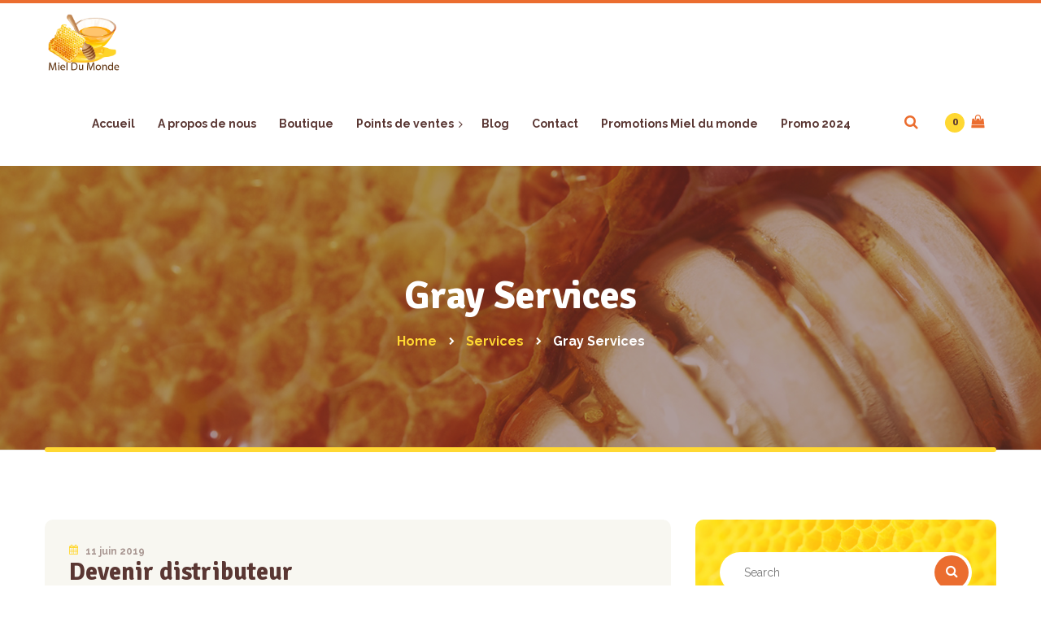

--- FILE ---
content_type: text/html; charset=UTF-8
request_url: https://mielsdumonde.com/services-category/main-services/
body_size: 9571
content:
<!DOCTYPE html>
<html lang="fr-FR">
<head>
	<meta charset="UTF-8">
	<meta name="viewport" content="width=device-width">
	<meta name="format-detection" content="telephone=no">
	<link rel="profile" href="https://gmpg.org/xfn/11">
	<link rel="pingback" href="https://mielsdumonde.com/xmlrpc.php">
	<title>Gray Services &#8211; Miels du monde</title>
<link rel='dns-prefetch' href='//www.google.com' />
<link rel='dns-prefetch' href='//maxcdn.bootstrapcdn.com' />
<link rel='dns-prefetch' href='//fonts.googleapis.com' />
<link rel='dns-prefetch' href='//s.w.org' />
<link rel="alternate" type="application/rss+xml" title="Miels du monde &raquo; Flux" href="https://mielsdumonde.com/feed/" />
<link rel="alternate" type="application/rss+xml" title="Miels du monde &raquo; Flux des commentaires" href="https://mielsdumonde.com/comments/feed/" />
<link rel="alternate" type="text/calendar" title="Miels du monde &raquo; Flux iCal" href="https://mielsdumonde.com/events/?ical=1" />
<link rel="alternate" type="application/rss+xml" title="Flux pour Miels du monde &raquo; Gray Services Category" href="https://mielsdumonde.com/services-category/main-services/feed/" />
		<script type="text/javascript">
			window._wpemojiSettings = {"baseUrl":"https:\/\/s.w.org\/images\/core\/emoji\/12.0.0-1\/72x72\/","ext":".png","svgUrl":"https:\/\/s.w.org\/images\/core\/emoji\/12.0.0-1\/svg\/","svgExt":".svg","source":{"concatemoji":"https:\/\/mielsdumonde.com\/wp-includes\/js\/wp-emoji-release.min.js?ver=5.4.18"}};
			/*! This file is auto-generated */
			!function(e,a,t){var n,r,o,i=a.createElement("canvas"),p=i.getContext&&i.getContext("2d");function s(e,t){var a=String.fromCharCode;p.clearRect(0,0,i.width,i.height),p.fillText(a.apply(this,e),0,0);e=i.toDataURL();return p.clearRect(0,0,i.width,i.height),p.fillText(a.apply(this,t),0,0),e===i.toDataURL()}function c(e){var t=a.createElement("script");t.src=e,t.defer=t.type="text/javascript",a.getElementsByTagName("head")[0].appendChild(t)}for(o=Array("flag","emoji"),t.supports={everything:!0,everythingExceptFlag:!0},r=0;r<o.length;r++)t.supports[o[r]]=function(e){if(!p||!p.fillText)return!1;switch(p.textBaseline="top",p.font="600 32px Arial",e){case"flag":return s([127987,65039,8205,9895,65039],[127987,65039,8203,9895,65039])?!1:!s([55356,56826,55356,56819],[55356,56826,8203,55356,56819])&&!s([55356,57332,56128,56423,56128,56418,56128,56421,56128,56430,56128,56423,56128,56447],[55356,57332,8203,56128,56423,8203,56128,56418,8203,56128,56421,8203,56128,56430,8203,56128,56423,8203,56128,56447]);case"emoji":return!s([55357,56424,55356,57342,8205,55358,56605,8205,55357,56424,55356,57340],[55357,56424,55356,57342,8203,55358,56605,8203,55357,56424,55356,57340])}return!1}(o[r]),t.supports.everything=t.supports.everything&&t.supports[o[r]],"flag"!==o[r]&&(t.supports.everythingExceptFlag=t.supports.everythingExceptFlag&&t.supports[o[r]]);t.supports.everythingExceptFlag=t.supports.everythingExceptFlag&&!t.supports.flag,t.DOMReady=!1,t.readyCallback=function(){t.DOMReady=!0},t.supports.everything||(n=function(){t.readyCallback()},a.addEventListener?(a.addEventListener("DOMContentLoaded",n,!1),e.addEventListener("load",n,!1)):(e.attachEvent("onload",n),a.attachEvent("onreadystatechange",function(){"complete"===a.readyState&&t.readyCallback()})),(n=t.source||{}).concatemoji?c(n.concatemoji):n.wpemoji&&n.twemoji&&(c(n.twemoji),c(n.wpemoji)))}(window,document,window._wpemojiSettings);
		</script>
		<style type="text/css">
img.wp-smiley,
img.emoji {
	display: inline !important;
	border: none !important;
	box-shadow: none !important;
	height: 1em !important;
	width: 1em !important;
	margin: 0 .07em !important;
	vertical-align: -0.1em !important;
	background: none !important;
	padding: 0 !important;
}
</style>
	<link rel='stylesheet' id='tribe-tooltip-css'  href='https://mielsdumonde.com/wp-content/plugins/the-events-calendar/common/src/resources/css/tooltip.min.css?ver=4.9.11' type='text/css' media='all' />
<link rel='stylesheet' id='wp-block-library-css'  href='https://mielsdumonde.com/wp-includes/css/dist/block-library/style.min.css?ver=5.4.18' type='text/css' media='all' />
<link rel='stylesheet' id='wc-block-vendors-style-css'  href='https://mielsdumonde.com/wp-content/plugins/woocommerce/packages/woocommerce-blocks/build/vendors-style.css?ver=4.4.3' type='text/css' media='all' />
<link rel='stylesheet' id='wc-block-style-css'  href='https://mielsdumonde.com/wp-content/plugins/woocommerce/packages/woocommerce-blocks/build/style.css?ver=4.4.3' type='text/css' media='all' />
<link rel='stylesheet' id='mpp_gutenberg-css'  href='https://mielsdumonde.com/wp-content/plugins/metronet-profile-picture/dist/blocks.style.build.css?ver=2.6.3' type='text/css' media='all' />
<link rel='stylesheet' id='contact-form-7-css'  href='https://mielsdumonde.com/wp-content/plugins/contact-form-7/includes/css/styles.css?ver=5.2' type='text/css' media='all' />
<link rel='stylesheet' id='dashicons-css'  href='https://mielsdumonde.com/wp-includes/css/dashicons.min.css?ver=5.4.18' type='text/css' media='all' />
<link rel='stylesheet' id='post-views-counter-frontend-css'  href='https://mielsdumonde.com/wp-content/plugins/post-views-counter/css/frontend.min.css?ver=1.4.7' type='text/css' media='all' />
<link rel='stylesheet' id='simple-share-buttons-adder-font-awesome-css'  href='//maxcdn.bootstrapcdn.com/font-awesome/4.3.0/css/font-awesome.min.css?ver=5.4.18' type='text/css' media='all' />
<link rel='stylesheet' id='woocommerce-layout-css'  href='https://mielsdumonde.com/wp-content/plugins/woocommerce/assets/css/woocommerce-layout.css?ver=5.1.0' type='text/css' media='all' />
<link rel='stylesheet' id='woocommerce-smallscreen-css'  href='https://mielsdumonde.com/wp-content/plugins/woocommerce/assets/css/woocommerce-smallscreen.css?ver=5.1.0' type='text/css' media='only screen and (max-width: 768px)' />
<link rel='stylesheet' id='woocommerce-general-css'  href='https://mielsdumonde.com/wp-content/plugins/woocommerce/assets/css/woocommerce.css?ver=5.1.0' type='text/css' media='all' />
<style id='woocommerce-inline-inline-css' type='text/css'>
.woocommerce form .form-row .required { visibility: visible; }
</style>
<link rel='stylesheet' id='bootstrap-css'  href='https://mielsdumonde.com/wp-content/themes/sweetmielo/assets/css/bootstrap-grid.css?ver=1.0' type='text/css' media='all' />
<link rel='stylesheet' id='sweetmielo-plugins-css-css'  href='https://mielsdumonde.com/wp-content/themes/sweetmielo/assets/css/plugins.css?ver=1.6.6' type='text/css' media='all' />
<link rel='stylesheet' id='sweetmielo-theme-style-css'  href='https://mielsdumonde.com/wp-content/themes/sweetmielo/style.css?ver=1.6.6' type='text/css' media='all' />
<style id='sweetmielo-theme-style-inline-css' type='text/css'>
.page-header { background-image: url(//mielsdumonde.com/wp-content/uploads/2018/08/inner_header.jpg) !important; } 
nav.navbar .logo img { max-height: 75px; } 
			:root {			  --black:  #5A3733;			  --gray:   #F8F7F1;			  --white:  #ffffff;			  --main:   #EB6D2F;			  --second:   #FFD832;			  			  --font-main:   'Raleway';			  --font-headers: 'Signika';			  			}				
</style>
<link rel='stylesheet' id='font-awesome-css'  href='https://mielsdumonde.com/wp-content/plugins/js_composer/assets/lib/bower/font-awesome/css/font-awesome.min.css?ver=6.0.3' type='text/css' media='all' />
<!--[if lt IE 9]>
<link rel='stylesheet' id='vc_lte_ie9-css'  href='https://mielsdumonde.com/wp-content/plugins/js_composer/assets/css/vc_lte_ie9.min.css?ver=6.0.3' type='text/css' media='screen' />
<![endif]-->
<link rel='stylesheet' id='fw-option-type-icon-v2-pack-linecons-css'  href='https://mielsdumonde.com/wp-content/plugins/unyson/framework/static/libs/linecons/css/linecons.css?ver=2.7.24' type='text/css' media='all' />
<link rel='stylesheet' id='fw-option-type-icon-v2-pack-font-awesome-css'  href='https://mielsdumonde.com/wp-content/plugins/unyson/framework/static/libs/font-awesome/css/font-awesome.min.css?ver=2.7.24' type='text/css' media='all' />
<link rel='stylesheet' id='fw-option-type-icon-v2-pack-entypo-css'  href='https://mielsdumonde.com/wp-content/plugins/unyson/framework/static/libs/entypo/css/entypo.css?ver=2.7.24' type='text/css' media='all' />
<link rel='stylesheet' id='fw-option-type-icon-v2-pack-linearicons-css'  href='https://mielsdumonde.com/wp-content/plugins/unyson/framework/static/libs/lnr/css/lnr.css?ver=2.7.24' type='text/css' media='all' />
<link rel='stylesheet' id='fw-option-type-icon-v2-pack-typicons-css'  href='https://mielsdumonde.com/wp-content/plugins/unyson/framework/static/libs/typcn/css/typcn.css?ver=2.7.24' type='text/css' media='all' />
<link rel='stylesheet' id='fw-option-type-icon-v2-pack-unycon-css'  href='https://mielsdumonde.com/wp-content/plugins/unyson/framework/static/libs/unycon/unycon.css?ver=2.7.24' type='text/css' media='all' />
<link rel='stylesheet' id='sweetmielo_google_fonts-css'  href='//fonts.googleapis.com/css?family=Raleway:400,400i,700%7CSignika:700%7CAlex+Brush&#038;subset=latin' type='text/css' media='all' />
<script type='text/javascript' src='https://mielsdumonde.com/wp-includes/js/jquery/jquery.js?ver=1.12.4-wp'></script>
<script type='text/javascript' src='https://mielsdumonde.com/wp-includes/js/jquery/jquery-migrate.min.js?ver=1.4.1'></script>
<script type='text/javascript' src='https://mielsdumonde.com/wp-content/plugins/woocommerce/assets/js/jquery-blockui/jquery.blockUI.min.js?ver=2.70'></script>
<script type='text/javascript'>
/* <![CDATA[ */
var wc_add_to_cart_params = {"ajax_url":"\/wp-admin\/admin-ajax.php","wc_ajax_url":"\/?wc-ajax=%%endpoint%%","i18n_view_cart":"Voir le panier","cart_url":"https:\/\/mielsdumonde.com\/cart\/","is_cart":"","cart_redirect_after_add":"no"};
/* ]]> */
</script>
<script type='text/javascript' src='https://mielsdumonde.com/wp-content/plugins/woocommerce/assets/js/frontend/add-to-cart.min.js?ver=5.1.0'></script>
<script type='text/javascript' src='https://mielsdumonde.com/wp-content/plugins/js_composer/assets/js/vendors/woocommerce-add-to-cart.js?ver=6.0.3'></script>
<script type='text/javascript' src='https://mielsdumonde.com/wp-content/themes/sweetmielo/assets/js/modernizr-2.6.2.min.js?ver=2.6.2'></script>
<link rel='https://api.w.org/' href='https://mielsdumonde.com/wp-json/' />
<link rel="EditURI" type="application/rsd+xml" title="RSD" href="https://mielsdumonde.com/xmlrpc.php?rsd" />
<link rel="wlwmanifest" type="application/wlwmanifest+xml" href="https://mielsdumonde.com/wp-includes/wlwmanifest.xml" /> 
<meta name="generator" content="WordPress 5.4.18" />
<meta name="generator" content="WooCommerce 5.1.0" />
<meta name="tec-api-version" content="v1"><meta name="tec-api-origin" content="https://mielsdumonde.com"><link rel="https://theeventscalendar.com/" href="https://mielsdumonde.com/wp-json/tribe/events/v1/" />	<noscript><style>.woocommerce-product-gallery{ opacity: 1 !important; }</style></noscript>
	<meta name="generator" content="Powered by WPBakery Page Builder - drag and drop page builder for WordPress."/>
<link rel="icon" href="https://mielsdumonde.com/wp-content/uploads/2018/07/cropped-favicon-240x240.png" sizes="32x32" />
<link rel="icon" href="https://mielsdumonde.com/wp-content/uploads/2018/07/cropped-favicon-240x240.png" sizes="192x192" />
<link rel="apple-touch-icon" href="https://mielsdumonde.com/wp-content/uploads/2018/07/cropped-favicon-240x240.png" />
<meta name="msapplication-TileImage" content="https://mielsdumonde.com/wp-content/uploads/2018/07/cropped-favicon-290x290.png" />
<noscript><style> .wpb_animate_when_almost_visible { opacity: 1; }</style></noscript></head>
<body data-rsssl=1 class="archive tax-services-category term-main-services term-232 theme-sweetmielo woocommerce-no-js tribe-no-js masthead-fixed list-view full-width footer-widgets paceloader-enabled wpb-js-composer js-comp-ver-6.0.3 vc_responsive">
<div id="nav-wrapper" class="navbar-layout-desktop">
	<nav class="navbar" data-spy="affix" data-offset-top="0">
		<div class=" container">
					
			<div class="navbar-logo ">	
				<a class="logo" href="https://mielsdumonde.com/"><img width="275" height="224" src="https://mielsdumonde.com/wp-content/uploads/2019/06/logo-2.png" class="attachment-full size-full" alt="" /></a>			</div>
			<div id="navbar" class="navbar-collapse collapse" data-mobile-screen-width="1199">
				<div class="toggle-wrap">
					<a class="logo" href="https://mielsdumonde.com/"><img width="275" height="224" src="https://mielsdumonde.com/wp-content/uploads/2019/06/logo-2.png" class="attachment-full size-full" alt="" /></a>						
					<button type="button" class="navbar-toggle collapsed">
						<span class="close"><span class="fa fa-close"></span></span>
					</button>							
					<div class="clearfix"></div>
				</div>
				<ul id="menu-main-menu" class="nav navbar-nav"><li id="menu-item-5787" class="menu-item menu-item-type-post_type menu-item-object-page menu-item-home menu-item-5787"><a href="https://mielsdumonde.com/" ><span>Accueil</span></a></li>
<li id="menu-item-5349" class="menu-item menu-item-type-post_type menu-item-object-page menu-item-5349"><a href="https://mielsdumonde.com/about-company/" ><span>A propos de nous</span></a></li>
<li id="menu-item-623" class="menu-item menu-item-type-post_type menu-item-object-page menu-item-623"><a href="https://mielsdumonde.com/shop/" ><span>Boutique</span></a></li>
<li id="menu-item-6816" class="menu-item menu-item-type-post_type menu-item-object-page menu-item-has-children menu-item-6816"><a href="https://mielsdumonde.com/points-de-vente/" ><span>Points de ventes</span></a>
<ul class="sub-menu">
	<li id="menu-item-27428" class="menu-item menu-item-type-post_type menu-item-object-page menu-item-27428"><a href="https://mielsdumonde.com/dakar/" ><span>Dakar</span></a></li>
	<li id="menu-item-27430" class="menu-item menu-item-type-post_type menu-item-object-page menu-item-27430"><a href="https://mielsdumonde.com/points-de-vente-diourbel/" ><span>Diourbel</span></a></li>
	<li id="menu-item-27435" class="menu-item menu-item-type-post_type menu-item-object-page menu-item-27435"><a href="https://mielsdumonde.com/points-de-vente-kaolack/" ><span>Kaolack</span></a></li>
	<li id="menu-item-27426" class="menu-item menu-item-type-post_type menu-item-object-page menu-item-27426"><a href="https://mielsdumonde.com/points-de-vente-louga/" ><span>Louga</span></a></li>
	<li id="menu-item-27685" class="menu-item menu-item-type-post_type menu-item-object-page menu-item-27685"><a href="https://mielsdumonde.com/points-de-vente-mbour/" ><span>Mbour</span></a></li>
	<li id="menu-item-27427" class="menu-item menu-item-type-post_type menu-item-object-page menu-item-27427"><a href="https://mielsdumonde.com/points-de-vente-thies/" ><span>Thiès</span></a></li>
	<li id="menu-item-27450" class="menu-item menu-item-type-post_type menu-item-object-page menu-item-27450"><a href="https://mielsdumonde.com/points-de-vente-saint-louis/" ><span>Saint-Louis</span></a></li>
</ul>
</li>
<li id="menu-item-28044" class="menu-item menu-item-type-post_type menu-item-object-page menu-item-28044"><a href="https://mielsdumonde.com/blog-two-columns-without-sidebar/" ><span>Blog</span></a></li>
<li id="menu-item-46" class="menu-item menu-item-type-post_type menu-item-object-page menu-item-46"><a href="https://mielsdumonde.com/contacts/" ><span>Contact</span></a></li>
<li id="menu-item-28276" class="menu-item menu-item-type-post_type menu-item-object-page menu-item-28276"><a href="https://mielsdumonde.com/formulairepack/" ><span>Promotions Miel du monde</span></a></li>
<li id="menu-item-28411" class="menu-item menu-item-type-post_type menu-item-object-page menu-item-28411"><a href="https://mielsdumonde.com/promo-2024/" ><span>Promo 2024</span></a></li>
</ul><div class="ltx-navbar-icons"><ul>
					<li class="ltx-fa-icon ltx-nav-search   hidden-md hidden-sm hidden-ms hidden-xs">
						<div class="top-search" data-home-url="https://mielsdumonde.com">
							<a href="#"  id="top-search-ico"  class="top-search-ico fa fa-search" aria-hidden="true"></a>
							<a href="#" id="top-search-ico-close" class="top-search-ico-close fa fa-close" aria-hidden="true"></a>
							<input placeholder="Search" value="" type="text">
						</div>
					</li>
						<li class="ltx-fa-icon ltx-nav-cart  hidden-md hidden-sm hidden-ms hidden-xs">
							<div class="cart-navbar">
								<a href="https://mielsdumonde.com/cart/" class="ltx-cart cart shop_table" title="View your shopping cart"><span class="cart-contents header-cart-count count">0</span><i class="fa fa-shopping-bag" aria-hidden="true"></i>
								</a>
							</div>
						</li></ul></div>				<div class="mobile-controls">
					<div><ul>
					<li class="ltx-fa-icon ltx-nav-search  ">
						<div class="top-search" data-home-url="https://mielsdumonde.com">
							<a href="#"  id="top-search-ico-mobile"  class="top-search-ico fa fa-search" aria-hidden="true"></a>
							
							<input placeholder="Search" value="" type="text">
						</div>
					</li>
						<li class="ltx-fa-icon ltx-nav-cart ">
							<div class="cart-navbar">
								<a href="https://mielsdumonde.com/cart/" class="ltx-cart cart shop_table" title="View your shopping cart"><span class="cart-contents header-cart-count count">0</span><i class="fa fa-shopping-bag" aria-hidden="true"></i>
								</a>
							</div>
						</li></ul></div>				</div>				
			</div>
			<div class="navbar-controls">	
				<button type="button" class="navbar-toggle collapsed">
					<span class="icon-bar top-bar"></span>
					<span class="icon-bar middle-bar"></span>
					<span class="icon-bar bottom-bar"></span>
				</button>			
							</div>
		</div>
	</nav>
</div>
	<header class="page-header   header-h1  header-parallax ltx-parallax  hasBreadcrumbs">
	    <div class="container">   
	    	<h1>Gray Services</h1><ul class="breadcrumbs" typeof="BreadcrumbList" vocab="https://schema.org/"><!-- Breadcrumb NavXT 6.6.0 -->
<li class="home"><span property="itemListElement" typeof="ListItem"><a property="item" typeof="WebPage" title="Go to Home." href="https://mielsdumonde.com" class="home"><span property="name">Home</span></a><meta property="position" content="1"></span></li>
<li class="post post-services-archive"><span property="itemListElement" typeof="ListItem"><a property="item" typeof="WebPage" title="Go to Services." href="https://mielsdumonde.com/services/" class="post post-services-archive"><span property="name">Services</span></a><meta property="position" content="2"></span></li>
<li class="archive taxonomy services-category current-item"><span property="itemListElement" typeof="ListItem"><span property="name">Gray Services</span><meta property="position" content="3"></span></li>
</ul>	    
	    </div>	    
	</header>
		<div class="container main-wrapper"><div class="inner-page margin-default">
	<div class="row">
        <div class="col-lg-8 col-md-8">
            <div class="blog blog-block layout-classic">
				<div class="row"><div class="col-lg-12 col-xs-12">
	<article id="post-5794" class="post-5794 services type-services status-publish hentry services-category-main-services">
	    <div class="description">
		<div class="ltx-post-headline"><a href="https://mielsdumonde.com/services/devenir-distributeur/" class="ltx-date"><span class="fa fa-calendar"></span> <span class="dt">11 juin 2019</span></a></div>    
        <a href="https://mielsdumonde.com/services/devenir-distributeur/" class="header"><h4>Devenir distributeur</h4></a>
        <div class="text text-page">
			<p>Nous portons une attention particulière au choix de nos partenaires. Pour être accepté, le futur partenaire doit nous remettre un dossier présentant s &#8230;</p>
        </div>   
		<div class="blog-info">
			<ul><li class="user"><img alt='' src='https://secure.gravatar.com/avatar/a021564fc5897c741faeb2020cae7b4e?s=50&#038;d=mm&#038;r=g' srcset='https://secure.gravatar.com/avatar/a021564fc5897c741faeb2020cae7b4e?s=100&#038;d=mm&#038;r=g 2x' class='avatar avatar-50 photo' height='50' width='50' /><span class="info">By admin5837</span></li><li class="icon-fav">
				<span class="fa fa-eye"></span> <i>
				0
			</i>
			</li></ul>	
	    </div>      
	    <div class="clearfix"></div>
    </div>    
</article></div><div class="col-lg-12 col-xs-12">
	<article id="post-5308" class="post-5308 services type-services status-publish has-post-thumbnail hentry services-category-main-services">
	<a href="https://mielsdumonde.com/services/honey-shop/" class="photo"><img width="310" height="224" src="https://mielsdumonde.com/wp-content/uploads/2018/07/blog_05-1550x1120.jpg" class="attachment-sweetmielo-blog size-sweetmielo-blog wp-post-image" alt="" srcset="https://mielsdumonde.com/wp-content/uploads/2018/07/blog_05-1550x1120.jpg 1550w, https://mielsdumonde.com/wp-content/uploads/2018/07/blog_05-1461x1055.jpg 1461w, https://mielsdumonde.com/wp-content/uploads/2018/07/blog_05-550x400.jpg 550w" sizes="(max-width: 310px) 100vw, 310px" /></a>    <div class="description">
		<div class="ltx-post-headline"><a href="https://mielsdumonde.com/services/honey-shop/" class="ltx-date"><span class="fa fa-calendar"></span> <span class="dt">1 mai 2018</span></a></div>    
        <a href="https://mielsdumonde.com/services/honey-shop/" class="header"><h4>Boutique</h4></a>
        <div class="text text-page">
			<p>La survie de plus de 80% des espèces végétales répertoriées sur la planète dépendent des abeilles, qui fournissent plus de la moitié de nos ressources &#8230;</p>
        </div>   
		<div class="blog-info">
			<ul><li class="user"><img alt='' src='https://secure.gravatar.com/avatar/a021564fc5897c741faeb2020cae7b4e?s=50&#038;d=mm&#038;r=g' srcset='https://secure.gravatar.com/avatar/a021564fc5897c741faeb2020cae7b4e?s=100&#038;d=mm&#038;r=g 2x' class='avatar avatar-50 photo' height='50' width='50' /><span class="info">By admin5837</span></li><li class="icon-fav">
				<span class="fa fa-eye"></span> <i>
				0
			</i>
			</li></ul>	
	    </div>      
	    <div class="clearfix"></div>
    </div>    
</article></div></div>					        </div>
	    </div>
	    	<div class="col-xl-3 col-lg-4 col-md-4 col-sm-12 col-xs-12 div-sidebar" >
		<div id="content-sidebar" class="content-sidebar widget-area" role="complementary">
			<aside id="search-3" class="widget widget_search"><h3 class="header-widget">Search</h3><div class="search-form">
	<form role="search" method="get" class="wp-searchform" action="https://mielsdumonde.com/" >
		<div class="input-div"><input type="text" name="s" value="" placeholder="Search"></div>
		<button id="searchsubmit" type="submit"><span class="search-icon fa fa-search"></span></button>
	</form>
</div>			
</aside><aside id="categories-3" class="widget widget_categories"><h3 class="header-widget">Categories</h3>		<ul>
				<li class="cat-item cat-item-211"><a href="https://mielsdumonde.com/category/abeilles/">Abeilles</a> (3)
</li>
	<li class="cat-item cat-item-216"><a href="https://mielsdumonde.com/category/miel/">Miel</a> (7)
</li>
	<li class="cat-item cat-item-1"><a href="https://mielsdumonde.com/category/non-classe/">Non classé</a> (5)
</li>
		</ul>
			</aside>		</div>
	</div>
	</div>
</div>
    </div>
<div class="subscribe-block"><div class="container container-short"><section data-vc-full-width="true" data-vc-full-width-init="false" class="vc_section vc_section-o-content-middle vc_section-flex"><div class="vc_row wpb_row vc_row-fluid vc_row-o-equal-height vc_row-o-content-middle vc_row-flex"><div class="wpb_column vc_column_container vc_col-sm-4 vc_hidden-md vc_hidden-sm vc_hidden-xs"><div class="vc_column-inner"><div class="wpb_wrapper">
	<div class="wpb_text_column wpb_content_element " >
		<div class="wpb_wrapper">
			

		</div>
	</div>
</div></div></div><div class="wpb_column vc_column_container vc_col-sm-6 vc_col-lg-4 vc_col-md-6 text-align-center-md-sm-ms"><div class="vc_column-inner"><div class="wpb_wrapper"><div class="heading  default align-left color-black subcolor-main icon-type-hidden   vc_custom_1628921644489 heading-tag-h6" id="like_sc_header_326199066"><h6 class="header ltx-sr-id-like_sc_header_3261990662084070659 ltx-sr ltx-sr-effect-fade_in ltx-sr-el-block ltx-sr-delay-0 ltx-sr-duration-1000 ltx-sr-sequences-0">INSCRIVEZ VOUS SUR <span> NOTRE NEWSLETTER </span></h6></div>
	<div class="wpb_text_column wpb_content_element " >
		<div class="wpb_wrapper">
			<script>(function() {
	window.mc4wp = window.mc4wp || {
		listeners: [],
		forms: {
			on: function(evt, cb) {
				window.mc4wp.listeners.push(
					{
						event   : evt,
						callback: cb
					}
				);
			}
		}
	}
})();
</script><!-- Mailchimp for WordPress v4.9.17 - https://wordpress.org/plugins/mailchimp-for-wp/ --><form id="mc4wp-form-1" class="mc4wp-form mc4wp-form-806" method="post" data-id="806" data-name="Subscribe Form" ><div class="mc4wp-form-fields"><div class="input-group">
      <input type="email" name="EMAIL" placeholder="Votre adresse mail ..." required />
      <span class="input-group-append">
        <button class="btn btn-xs btn-main color-hover-black" type="submit">S'inscrire</button>
      </span>
</div>  
</div><label style="display: none !important;">Laissez ce champ vide si vous êtes humain : <input type="text" name="_mc4wp_honeypot" value="" tabindex="-1" autocomplete="off" /></label><input type="hidden" name="_mc4wp_timestamp" value="1769729413" /><input type="hidden" name="_mc4wp_form_id" value="806" /><input type="hidden" name="_mc4wp_form_element_id" value="mc4wp-form-1" /><div class="mc4wp-response"></div></form><!-- / Mailchimp for WordPress Plugin -->

		</div>
	</div>
</div></div></div><div class="wpb_column vc_column_container vc_col-sm-6 vc_col-lg-4 vc_col-md-6 text-align-right-lg"><div class="vc_column-inner"><div class="wpb_wrapper"><div class="es-resp">	<div class="hidden-xl hidden-md hidden-sm hidden-ms hidden-xs" style="height: 0px;"></div>	<div class="visible-md" style="height: 0px;"></div>	<div class="visible-sm " style="height: 0px;"></div>	<div class="visible-ms" style="height: 64px;"></div>	<div class="visible-xs" style="height: 64px;"></div></div>
	<div class="wpb_text_column wpb_content_element " >
		<div class="wpb_wrapper">
			

		</div>
	</div>
</div></div></div></div></section><div class="vc_row-full-width vc_clearfix"></div></div></div>		<section id="ltx-widgets-footer">
			<div class="container container-short">
				<div class="row">
	                	                    						<div class="col-md-4 col-sm-12 col-ms-12  matchHeight clearfix">    
							<div class="footer-widget-area">
								<div id="text-5" class="widget widget_text"><h4 class="header-widget">Contacts</h4>			<div class="textwidget"><p><strong class="color-main">Address:</strong> Miagro SUARL Cité SONATEL Rue 20&#215;27</p>
</div>
		</div>							</div>
						</div>
							                	                    						<div class="col-md-4 col-sm-12 col-ms-12 hidden-xs hidden-ms hidden-sm matchHeight clearfix">    
							<div class="footer-widget-area">
								<div id="text-6" class="widget widget_text"><h4 class="header-widget">Autres sites de l&#8217;entreprise</h4>			<div class="textwidget"><p><a href="http://www.miagrosarl.com/">MiagroSUARL</a></p>
<p><a href="http://www.senration.com/">Senration</a></p>
</div>
		</div>							</div>
						</div>
							                	                    						<div class="col-md-4 col-sm-12 col-ms-12 hidden-xs hidden-ms hidden-sm matchHeight clearfix">    
							<div class="footer-widget-area">
								<div id="media_gallery-3" class="widget widget_media_gallery"><div id='gallery-1' class='gallery galleryid-5308 gallery-columns-3 gallery-size-thumbnail'><figure class='gallery-item'>
			<div class='gallery-icon landscape'>
				<a href='https://mielsdumonde.com/dakar/alimentation-sope-nabi-meme-alignement-prestige-deco-scat-urbam-2/'><img width="150" height="150" src="https://mielsdumonde.com/wp-content/uploads/2021/08/ALIMENTATION-SOPE-NABI-même-alignement-prestige-DECO-scat-urbam-150x150.png" class="attachment-thumbnail size-thumbnail" alt="" srcset="https://mielsdumonde.com/wp-content/uploads/2021/08/ALIMENTATION-SOPE-NABI-même-alignement-prestige-DECO-scat-urbam-150x150.png 150w, https://mielsdumonde.com/wp-content/uploads/2021/08/ALIMENTATION-SOPE-NABI-même-alignement-prestige-DECO-scat-urbam-100x100.png 100w, https://mielsdumonde.com/wp-content/uploads/2021/08/ALIMENTATION-SOPE-NABI-même-alignement-prestige-DECO-scat-urbam-24x24.png 24w, https://mielsdumonde.com/wp-content/uploads/2021/08/ALIMENTATION-SOPE-NABI-même-alignement-prestige-DECO-scat-urbam-48x48.png 48w, https://mielsdumonde.com/wp-content/uploads/2021/08/ALIMENTATION-SOPE-NABI-même-alignement-prestige-DECO-scat-urbam-96x96.png 96w, https://mielsdumonde.com/wp-content/uploads/2021/08/ALIMENTATION-SOPE-NABI-même-alignement-prestige-DECO-scat-urbam-300x300.png 300w, https://mielsdumonde.com/wp-content/uploads/2021/08/ALIMENTATION-SOPE-NABI-même-alignement-prestige-DECO-scat-urbam-58x58.png 58w" sizes="(max-width: 150px) 100vw, 150px" /></a>
			</div></figure><figure class='gallery-item'>
			<div class='gallery-icon landscape'>
				<a href='https://mielsdumonde.com/dakar/pulman/'><img width="150" height="150" src="https://mielsdumonde.com/wp-content/uploads/2021/08/pulman-150x150.png" class="attachment-thumbnail size-thumbnail" alt="" srcset="https://mielsdumonde.com/wp-content/uploads/2021/08/pulman-150x150.png 150w, https://mielsdumonde.com/wp-content/uploads/2021/08/pulman-100x100.png 100w, https://mielsdumonde.com/wp-content/uploads/2021/08/pulman-24x24.png 24w, https://mielsdumonde.com/wp-content/uploads/2021/08/pulman-48x48.png 48w, https://mielsdumonde.com/wp-content/uploads/2021/08/pulman-96x96.png 96w, https://mielsdumonde.com/wp-content/uploads/2021/08/pulman-300x300.png 300w, https://mielsdumonde.com/wp-content/uploads/2021/08/pulman-58x58.png 58w" sizes="(max-width: 150px) 100vw, 150px" /></a>
			</div></figure><figure class='gallery-item'>
			<div class='gallery-icon landscape'>
				<a href='https://mielsdumonde.com/dakar/alimentation-sope-nabi-meme-alignement-prestige-deco-scat-urbam-1/'><img width="150" height="150" src="https://mielsdumonde.com/wp-content/uploads/2021/08/ALIMENTATION-SOPE-NABI-même-alignement-prestige-DECO-scat-urbam-1-150x150.png" class="attachment-thumbnail size-thumbnail" alt="" srcset="https://mielsdumonde.com/wp-content/uploads/2021/08/ALIMENTATION-SOPE-NABI-même-alignement-prestige-DECO-scat-urbam-1-150x150.png 150w, https://mielsdumonde.com/wp-content/uploads/2021/08/ALIMENTATION-SOPE-NABI-même-alignement-prestige-DECO-scat-urbam-1-100x100.png 100w, https://mielsdumonde.com/wp-content/uploads/2021/08/ALIMENTATION-SOPE-NABI-même-alignement-prestige-DECO-scat-urbam-1-24x24.png 24w, https://mielsdumonde.com/wp-content/uploads/2021/08/ALIMENTATION-SOPE-NABI-même-alignement-prestige-DECO-scat-urbam-1-48x48.png 48w, https://mielsdumonde.com/wp-content/uploads/2021/08/ALIMENTATION-SOPE-NABI-même-alignement-prestige-DECO-scat-urbam-1-96x96.png 96w, https://mielsdumonde.com/wp-content/uploads/2021/08/ALIMENTATION-SOPE-NABI-même-alignement-prestige-DECO-scat-urbam-1-300x300.png 300w, https://mielsdumonde.com/wp-content/uploads/2021/08/ALIMENTATION-SOPE-NABI-même-alignement-prestige-DECO-scat-urbam-1-58x58.png 58w" sizes="(max-width: 150px) 100vw, 150px" /></a>
			</div></figure><figure class='gallery-item'>
			<div class='gallery-icon landscape'>
				<a href='https://mielsdumonde.com/dakar/ccc/'><img width="150" height="150" src="https://mielsdumonde.com/wp-content/uploads/2021/08/ccc-150x150.png" class="attachment-thumbnail size-thumbnail" alt="" srcset="https://mielsdumonde.com/wp-content/uploads/2021/08/ccc-150x150.png 150w, https://mielsdumonde.com/wp-content/uploads/2021/08/ccc-100x100.png 100w, https://mielsdumonde.com/wp-content/uploads/2021/08/ccc-24x24.png 24w, https://mielsdumonde.com/wp-content/uploads/2021/08/ccc-48x48.png 48w, https://mielsdumonde.com/wp-content/uploads/2021/08/ccc-96x96.png 96w, https://mielsdumonde.com/wp-content/uploads/2021/08/ccc-300x300.png 300w, https://mielsdumonde.com/wp-content/uploads/2021/08/ccc-58x58.png 58w" sizes="(max-width: 150px) 100vw, 150px" /></a>
			</div></figure><figure class='gallery-item'>
			<div class='gallery-icon landscape'>
				<a href='https://mielsdumonde.com/dakar/eyd/'><img width="150" height="150" src="https://mielsdumonde.com/wp-content/uploads/2021/08/eyd-150x150.png" class="attachment-thumbnail size-thumbnail" alt="" srcset="https://mielsdumonde.com/wp-content/uploads/2021/08/eyd-150x150.png 150w, https://mielsdumonde.com/wp-content/uploads/2021/08/eyd-100x100.png 100w, https://mielsdumonde.com/wp-content/uploads/2021/08/eyd-24x24.png 24w, https://mielsdumonde.com/wp-content/uploads/2021/08/eyd-48x48.png 48w, https://mielsdumonde.com/wp-content/uploads/2021/08/eyd-96x96.png 96w, https://mielsdumonde.com/wp-content/uploads/2021/08/eyd-300x300.png 300w, https://mielsdumonde.com/wp-content/uploads/2021/08/eyd-58x58.png 58w" sizes="(max-width: 150px) 100vw, 150px" /></a>
			</div></figure><figure class='gallery-item'>
			<div class='gallery-icon landscape'>
				<a href='https://mielsdumonde.com/dakar/208039125_831170487516307_8414565748888717425_n/'><img width="150" height="150" src="https://mielsdumonde.com/wp-content/uploads/2021/08/208039125_831170487516307_8414565748888717425_n-150x150.jpg" class="attachment-thumbnail size-thumbnail" alt="" srcset="https://mielsdumonde.com/wp-content/uploads/2021/08/208039125_831170487516307_8414565748888717425_n-150x150.jpg 150w, https://mielsdumonde.com/wp-content/uploads/2021/08/208039125_831170487516307_8414565748888717425_n-100x100.jpg 100w, https://mielsdumonde.com/wp-content/uploads/2021/08/208039125_831170487516307_8414565748888717425_n-24x24.jpg 24w, https://mielsdumonde.com/wp-content/uploads/2021/08/208039125_831170487516307_8414565748888717425_n-48x48.jpg 48w, https://mielsdumonde.com/wp-content/uploads/2021/08/208039125_831170487516307_8414565748888717425_n-96x96.jpg 96w, https://mielsdumonde.com/wp-content/uploads/2021/08/208039125_831170487516307_8414565748888717425_n-300x300.jpg 300w, https://mielsdumonde.com/wp-content/uploads/2021/08/208039125_831170487516307_8414565748888717425_n-58x58.jpg 58w" sizes="(max-width: 150px) 100vw, 150px" /></a>
			</div></figure>
		</div>
</div>							</div>
						</div>
							                	                    	                				</div>
			</div>
		</section>
	    		<footer class="copyright-block copyright-layout-">
			<div class="container">
	            <p>Miel du Monde © All Rights Reserved - 2018</p><a href="#" class="go-top hidden-xs hidden-ms"><span class="fa fa-arrow-up"></span><span class="ltx-hex"><span class="ltx-hex-inner"></span></span></a>			</div>
		</footer>
				<script>
		( function ( body ) {
			'use strict';
			body.className = body.className.replace( /\btribe-no-js\b/, 'tribe-js' );
		} )( document.body );
		</script>
		<script>(function() {function maybePrefixUrlField () {
  const value = this.value.trim()
  if (value !== '' && value.indexOf('http') !== 0) {
    this.value = 'http://' + value
  }
}

const urlFields = document.querySelectorAll('.mc4wp-form input[type="url"]')
for (let j = 0; j < urlFields.length; j++) {
  urlFields[j].addEventListener('blur', maybePrefixUrlField)
}
})();</script><script> /* <![CDATA[ */var tribe_l10n_datatables = {"aria":{"sort_ascending":": activer pour trier la colonne ascendante","sort_descending":": activer pour trier la colonne descendante"},"length_menu":"Afficher les saisies _MENU_","empty_table":"Aucune donn\u00e9e disponible sur le tableau","info":"Affichant_START_ \u00e0 _END_ du _TOTAL_ des saisies","info_empty":"Affichant 0 \u00e0 0 de 0 saisies","info_filtered":"(filtr\u00e9 \u00e0 partir du total des saisies _MAX_ )","zero_records":"Aucun enregistrement correspondant trouv\u00e9","search":"Rechercher :","all_selected_text":"Tous les \u00e9l\u00e9ments de cette page ont \u00e9t\u00e9 s\u00e9lectionn\u00e9s. ","select_all_link":"S\u00e9lectionner toutes les pages","clear_selection":"Effacer la s\u00e9lection.","pagination":{"all":"Tout","next":"Suivant","previous":"Pr\u00e9c\u00e9dent"},"select":{"rows":{"0":"","_":": a s\u00e9lectionn\u00e9 %d rang\u00e9es","1":": a s\u00e9lectionn\u00e9 une rang\u00e9e"}},"datepicker":{"dayNames":["dimanche","lundi","mardi","mercredi","jeudi","vendredi","samedi"],"dayNamesShort":["dim","lun","mar","mer","jeu","ven","sam"],"dayNamesMin":["D","L","M","M","J","V","S"],"monthNames":["janvier","f\u00e9vrier","mars","avril","mai","juin","juillet","ao\u00fbt","septembre","octobre","novembre","d\u00e9cembre"],"monthNamesShort":["janvier","f\u00e9vrier","mars","avril","mai","juin","juillet","ao\u00fbt","septembre","octobre","novembre","d\u00e9cembre"],"monthNamesMin":["Jan","F\u00e9v","Mar","Avr","Mai","Juin","Juil","Ao\u00fbt","Sep","Oct","Nov","D\u00e9c"],"nextText":"Suivant","prevText":"Pr\u00e9c\u00e9dent","currentText":"Aujourd\u2019hui ","closeText":"Termin\u00e9","today":"Aujourd\u2019hui ","clear":"Effac\u00e9"}};var tribe_system_info = {"sysinfo_optin_nonce":"794bc19ef7","clipboard_btn_text":"Copier vers le presse-papiers","clipboard_copied_text":"Infos syst\u00e8me copi\u00e9es","clipboard_fail_text":"Appuyer sur \"Cmd + C\" pour copier"};/* ]]> */ </script>	<script type="text/javascript">
		(function () {
			var c = document.body.className;
			c = c.replace(/woocommerce-no-js/, 'woocommerce-js');
			document.body.className = c;
		})();
	</script>
	<link rel='stylesheet' id='js_composer_front-css'  href='https://mielsdumonde.com/wp-content/plugins/js_composer/assets/css/js_composer.min.css?ver=6.0.3' type='text/css' media='all' />
<script type='text/javascript' src='https://mielsdumonde.com/wp-content/plugins/metronet-profile-picture/js/mpp-frontend.js?ver=2.6.3'></script>
<script type='text/javascript'>
/* <![CDATA[ */
var wpcf7 = {"apiSettings":{"root":"https:\/\/mielsdumonde.com\/wp-json\/contact-form-7\/v1","namespace":"contact-form-7\/v1"}};
/* ]]> */
</script>
<script type='text/javascript' src='https://mielsdumonde.com/wp-content/plugins/contact-form-7/includes/js/scripts.js?ver=5.2'></script>
<script type='text/javascript' src='https://mielsdumonde.com/wp-content/plugins/simple-share-buttons-adder/js/ssba.js?ver=5.4.18'></script>
<script type='text/javascript'>
Main.boot( [] );
</script>
<script type='text/javascript' src='https://mielsdumonde.com/wp-content/plugins/woocommerce/assets/js/js-cookie/js.cookie.min.js?ver=2.1.4'></script>
<script type='text/javascript'>
/* <![CDATA[ */
var woocommerce_params = {"ajax_url":"\/wp-admin\/admin-ajax.php","wc_ajax_url":"\/?wc-ajax=%%endpoint%%"};
/* ]]> */
</script>
<script type='text/javascript' src='https://mielsdumonde.com/wp-content/plugins/woocommerce/assets/js/frontend/woocommerce.min.js?ver=5.1.0'></script>
<script type='text/javascript'>
/* <![CDATA[ */
var wc_cart_fragments_params = {"ajax_url":"\/wp-admin\/admin-ajax.php","wc_ajax_url":"\/?wc-ajax=%%endpoint%%","cart_hash_key":"wc_cart_hash_99a526fb60fe36eb40b758e208cfb234","fragment_name":"wc_fragments_99a526fb60fe36eb40b758e208cfb234","request_timeout":"5000"};
/* ]]> */
</script>
<script type='text/javascript' src='https://mielsdumonde.com/wp-content/plugins/woocommerce/assets/js/frontend/cart-fragments.min.js?ver=5.1.0'></script>
<script type='text/javascript' src='https://www.google.com/recaptcha/api.js?render=6Lf4qLYZAAAAALsQf51eeozbaWOhAVQAiodWU945&#038;ver=3.0'></script>
<script type='text/javascript'>
/* <![CDATA[ */
var wpcf7_recaptcha = {"sitekey":"6Lf4qLYZAAAAALsQf51eeozbaWOhAVQAiodWU945","actions":{"homepage":"homepage","contactform":"contactform"}};
/* ]]> */
</script>
<script type='text/javascript' src='https://mielsdumonde.com/wp-content/plugins/contact-form-7/modules/recaptcha/script.js?ver=5.2'></script>
<script type='text/javascript' src='https://mielsdumonde.com/wp-includes/js/imagesloaded.min.js?ver=3.2.0'></script>
<script type='text/javascript' src='https://mielsdumonde.com/wp-includes/js/masonry.min.js?ver=3.3.2'></script>
<script type='text/javascript' src='https://mielsdumonde.com/wp-includes/js/jquery/jquery.masonry.min.js?ver=3.1.2b'></script>
<script type='text/javascript' src='https://mielsdumonde.com/wp-content/themes/sweetmielo/assets/js/jquery.countdown.js?ver=2.2.0'></script>
<script type='text/javascript' src='https://mielsdumonde.com/wp-content/themes/sweetmielo/assets/js/jquery.counterup.min.js?ver=1.0'></script>
<script type='text/javascript' src='https://mielsdumonde.com/wp-content/themes/sweetmielo/assets/js/jquery.matchHeight.js?ver=5.4.18'></script>
<script type='text/javascript' src='https://mielsdumonde.com/wp-content/themes/sweetmielo/assets/js/jquery.nicescroll.js?ver=3.7.6'></script>
<script type='text/javascript' src='https://mielsdumonde.com/wp-content/themes/sweetmielo/assets/js/jquery.swipebox.js?ver=1.4.4'></script>
<script type='text/javascript' src='https://mielsdumonde.com/wp-content/themes/sweetmielo/assets/js/jquery.zoomslider.js?ver=0.2.3'></script>
<script type='text/javascript' src='https://mielsdumonde.com/wp-content/themes/sweetmielo/assets/js/waypoint.js?ver=1.6.2'></script>
<script type='text/javascript' src='https://mielsdumonde.com/wp-content/themes/sweetmielo/assets/js/affix.js?ver=3.3.7'></script>
<script type='text/javascript' src='https://mielsdumonde.com/wp-content/themes/sweetmielo/assets/js/jquery.paroller.min.js?ver=1.3.1'></script>
<script type='text/javascript' src='https://mielsdumonde.com/wp-content/themes/sweetmielo/assets/js/swiper.js?ver=4.3.3'></script>
<script type='text/javascript' src='https://mielsdumonde.com/wp-content/themes/sweetmielo/assets/js/parallax.min.js?ver=1.1.3'></script>
<script type='text/javascript' src='https://mielsdumonde.com/wp-content/themes/sweetmielo/assets/js/parallax-scroll.min.js?ver=1.0'></script>
<script type='text/javascript' src='https://mielsdumonde.com/wp-content/themes/sweetmielo/assets/js/scrollreveal.js?ver=3.3.4'></script>
<script type='text/javascript' src='https://mielsdumonde.com/wp-content/themes/sweetmielo/assets/js/scripts.js?ver=1.6.6'></script>
<script type='text/javascript' src='https://mielsdumonde.com/wp-content/themes/sweetmielo/assets/js/map-style.js?ver=1.0.0'></script>
<script type='text/javascript' src='https://mielsdumonde.com/wp-includes/js/wp-embed.min.js?ver=5.4.18'></script>
<script type='text/javascript' src='https://mielsdumonde.com/wp-content/plugins/js_composer/assets/js/dist/js_composer_front.min.js?ver=6.0.3'></script>
<script type='text/javascript' defer src='https://mielsdumonde.com/wp-content/plugins/mailchimp-for-wp/assets/js/forms.js?ver=4.9.17'></script>
</body>
</html>
